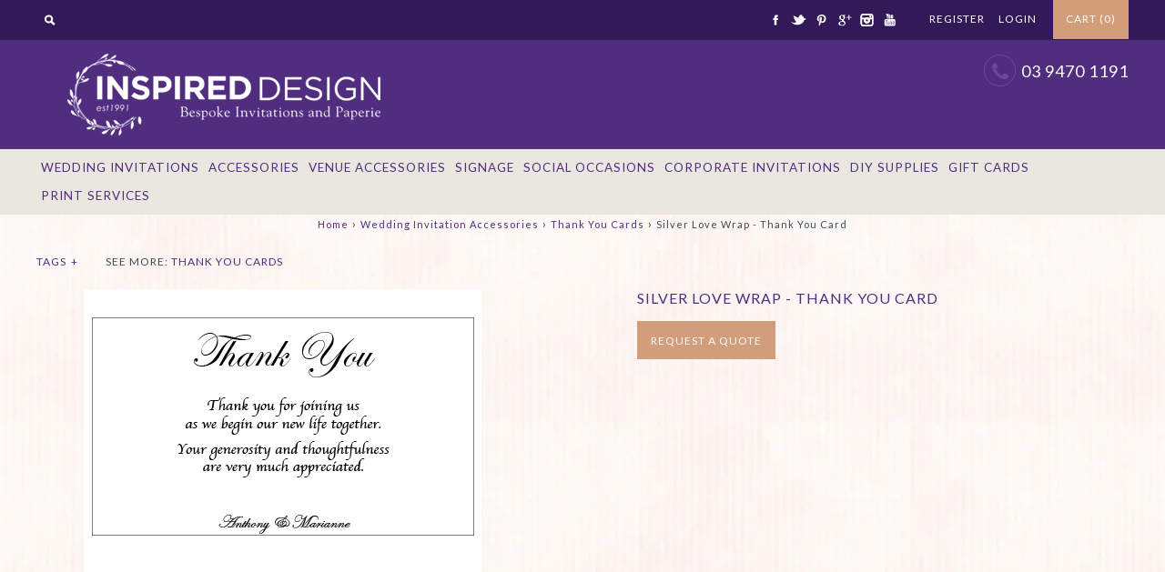

--- FILE ---
content_type: text/html; charset=utf-8
request_url: https://www.inspired-design.com.au/products/silver-love-wrap-thank-you-card
body_size: 15885
content:

<!--[if lte IE 7 ]>   <html class="no-js ie7"> <![endif]-->
<!--[if IE 8 ]>   <html class="no-js ie8"> <![endif]-->
<!--[if (gt IE 8)|!(IE)]><!--> <html class="no-js"> <!--<![endif]-->
<head>
  <!-- Captcha -->
  <script src='https://www.google.com/recaptcha/api.js'></script>
  <!-- Symmetry 1.5.6 -->
  <meta charset="UTF-8">
  <meta http-equiv="X-UA-Compatible" content="IE=edge,chrome=1">
  <meta name="viewport" content="width=device-width,initial-scale=1.0" />
  <meta name="google-site-verification" content="Tq-lkdpblFTsHUdHA9VRpOCWBE3PJbmOrOVWQOGpWOI" />
  <title>
    Silver Love Wrap - Thank You Card
  </title>
  
  <meta name="description" content="Thank You cards come in 11B (140 x 85mm) Printed on selected card stocks to match wedding invite and other accessories" />
  
  <link rel="canonical" href="https://www.inspired-design.com.au/products/silver-love-wrap-thank-you-card" />
  
  
  
  <link rel="shortcut icon" type="image/x-icon" href="//www.inspired-design.com.au/cdn/shop/t/8/assets/favicon.ico?v=72937267072896537061455191368">
  
  
<meta property="og:site_name" content="Inspired Design" />

    <meta property="og:image" content="http://www.inspired-design.com.au/cdn/shop/products/thank_u_5f78e2eb-935b-492a-8621-3232c0438cfe_medium.png?v=1571439286" />
    <meta property="og:description" content="Thank You cards come in 11B (140 x 85mm) Printed on selected card stocks to match wedding invite and other..." />
    <meta property="og:title" content="Silver Love Wrap - Thank You Card - Inspired Design" />
    <meta property="og:type" content="product" />
    <meta property="og:url" content="https://www.inspired-design.com.au/products/silver-love-wrap-thank-you-card" />
    <meta property="og:price:amount" content="0.00" />
    <meta property="og:price:currency" content="AUD" />
    <meta property="og:availability" content="instock" />

  
  
  
    
    
    
    
    
    <link href="//fonts.googleapis.com/css?family=Lato:400,700" rel="stylesheet" type="text/css">
    
  
    
    
    
    
    
    <link href="//fonts.googleapis.com/css?family=Lato:400,700" rel="stylesheet" type="text/css">
    
  
    
    
    
    
    
    <link href="//fonts.googleapis.com/css?family=Lato" rel="stylesheet" type="text/css">
    
  
    
    
    
    
    
    <link href="//fonts.googleapis.com/css?family=Lato" rel="stylesheet" type="text/css">
    
  
    
    
    
    
    
    <link href="//fonts.googleapis.com/css?family=Lato:400,700" rel="stylesheet" type="text/css">
    
  
  
  <link href="//www.inspired-design.com.au/cdn/shop/t/8/assets/jquery.fancybox-1.3.4.css?v=98371336391678650921455191369" rel="stylesheet" type="text/css" media="all" />
  <link href="//www.inspired-design.com.au/cdn/shop/t/8/assets/styles.css?v=36196712858222063121658326611" rel="stylesheet" type="text/css" media="all" />
  
  
  
  <script src="//www.inspired-design.com.au/cdn/shopifycloud/storefront/assets/themes_support/option_selection-b017cd28.js" type="text/javascript"></script>
  <script src="//ajax.googleapis.com/ajax/libs/jquery/1.8/jquery.min.js" type="text/javascript"></script>
  <script src="//www.inspired-design.com.au/cdn/shopifycloud/storefront/assets/themes_support/api.jquery-7ab1a3a4.js" type="text/javascript"></script>
  <script src="//www.inspired-design.com.au/cdn/shop/t/8/assets/jquery.imagesloaded.js?v=152185615114068459041455191370" type="text/javascript"></script>
  <script src="//www.inspired-design.com.au/cdn/shop/t/8/assets/jquery.flexslider-min.js?v=165622482311711615421455191370" type="text/javascript"></script>
  <script src="//www.inspired-design.com.au/cdn/shop/t/8/assets/jquery.fancybox-1.3.4.pack.js?v=3153975114011743801455191370" type="text/javascript"></script>
  
  
    <link href="//www.inspired-design.com.au/cdn/shop/t/8/assets/menu-style.css?v=11782236004626235941517480486" rel="stylesheet" type="text/css" media="all" />
    <script src="//www.inspired-design.com.au/cdn/shop/t/8/assets/menu-script.js?v=160700620062133784451455191371" type="text/javascript"></script>
    <script src="//www.inspired-design.com.au/cdn/shop/t/8/assets/jquery.customSelect.min.js?v=106736421255681097901455191369" type="text/javascript"></script>
    <link href="//www.inspired-design.com.au/cdn/shop/t/8/assets/custom-select.css?v=168318021917977590791658326611" rel="stylesheet" type="text/css" media="all" />
  
<script>
Shopify.money_format = '${{amount}}';
</script>
    <script src="//www.inspired-design.com.au/cdn/shop/t/8/assets/main.js?v=29851398627448036571658326611" type="text/javascript"></script>


<style type="text/css">
  
  
  
</style>

    <script>window.performance && window.performance.mark && window.performance.mark('shopify.content_for_header.start');</script><meta id="shopify-digital-wallet" name="shopify-digital-wallet" content="/4863237/digital_wallets/dialog">
<meta name="shopify-checkout-api-token" content="9a635d47851b047c7982171631ccc56e">
<meta id="in-context-paypal-metadata" data-shop-id="4863237" data-venmo-supported="false" data-environment="production" data-locale="en_US" data-paypal-v4="true" data-currency="AUD">
<link rel="alternate" type="application/json+oembed" href="https://www.inspired-design.com.au/products/silver-love-wrap-thank-you-card.oembed">
<script async="async" src="/checkouts/internal/preloads.js?locale=en-AU"></script>
<script id="shopify-features" type="application/json">{"accessToken":"9a635d47851b047c7982171631ccc56e","betas":["rich-media-storefront-analytics"],"domain":"www.inspired-design.com.au","predictiveSearch":true,"shopId":4863237,"locale":"en"}</script>
<script>var Shopify = Shopify || {};
Shopify.shop = "inpsired-design.myshopify.com";
Shopify.locale = "en";
Shopify.currency = {"active":"AUD","rate":"1.0"};
Shopify.country = "AU";
Shopify.theme = {"name":"Symmetry 2\/11\/2016","id":89720195,"schema_name":null,"schema_version":null,"theme_store_id":null,"role":"main"};
Shopify.theme.handle = "null";
Shopify.theme.style = {"id":null,"handle":null};
Shopify.cdnHost = "www.inspired-design.com.au/cdn";
Shopify.routes = Shopify.routes || {};
Shopify.routes.root = "/";</script>
<script type="module">!function(o){(o.Shopify=o.Shopify||{}).modules=!0}(window);</script>
<script>!function(o){function n(){var o=[];function n(){o.push(Array.prototype.slice.apply(arguments))}return n.q=o,n}var t=o.Shopify=o.Shopify||{};t.loadFeatures=n(),t.autoloadFeatures=n()}(window);</script>
<script id="shop-js-analytics" type="application/json">{"pageType":"product"}</script>
<script defer="defer" async type="module" src="//www.inspired-design.com.au/cdn/shopifycloud/shop-js/modules/v2/client.init-shop-cart-sync_BT-GjEfc.en.esm.js"></script>
<script defer="defer" async type="module" src="//www.inspired-design.com.au/cdn/shopifycloud/shop-js/modules/v2/chunk.common_D58fp_Oc.esm.js"></script>
<script defer="defer" async type="module" src="//www.inspired-design.com.au/cdn/shopifycloud/shop-js/modules/v2/chunk.modal_xMitdFEc.esm.js"></script>
<script type="module">
  await import("//www.inspired-design.com.au/cdn/shopifycloud/shop-js/modules/v2/client.init-shop-cart-sync_BT-GjEfc.en.esm.js");
await import("//www.inspired-design.com.au/cdn/shopifycloud/shop-js/modules/v2/chunk.common_D58fp_Oc.esm.js");
await import("//www.inspired-design.com.au/cdn/shopifycloud/shop-js/modules/v2/chunk.modal_xMitdFEc.esm.js");

  window.Shopify.SignInWithShop?.initShopCartSync?.({"fedCMEnabled":true,"windoidEnabled":true});

</script>
<script id="__st">var __st={"a":4863237,"offset":39600,"reqid":"729b3718-8013-429f-81dd-87f97cad2491-1769525812","pageurl":"www.inspired-design.com.au\/products\/silver-love-wrap-thank-you-card","u":"a5d651f87519","p":"product","rtyp":"product","rid":372925219};</script>
<script>window.ShopifyPaypalV4VisibilityTracking = true;</script>
<script id="captcha-bootstrap">!function(){'use strict';const t='contact',e='account',n='new_comment',o=[[t,t],['blogs',n],['comments',n],[t,'customer']],c=[[e,'customer_login'],[e,'guest_login'],[e,'recover_customer_password'],[e,'create_customer']],r=t=>t.map((([t,e])=>`form[action*='/${t}']:not([data-nocaptcha='true']) input[name='form_type'][value='${e}']`)).join(','),a=t=>()=>t?[...document.querySelectorAll(t)].map((t=>t.form)):[];function s(){const t=[...o],e=r(t);return a(e)}const i='password',u='form_key',d=['recaptcha-v3-token','g-recaptcha-response','h-captcha-response',i],f=()=>{try{return window.sessionStorage}catch{return}},m='__shopify_v',_=t=>t.elements[u];function p(t,e,n=!1){try{const o=window.sessionStorage,c=JSON.parse(o.getItem(e)),{data:r}=function(t){const{data:e,action:n}=t;return t[m]||n?{data:e,action:n}:{data:t,action:n}}(c);for(const[e,n]of Object.entries(r))t.elements[e]&&(t.elements[e].value=n);n&&o.removeItem(e)}catch(o){console.error('form repopulation failed',{error:o})}}const l='form_type',E='cptcha';function T(t){t.dataset[E]=!0}const w=window,h=w.document,L='Shopify',v='ce_forms',y='captcha';let A=!1;((t,e)=>{const n=(g='f06e6c50-85a8-45c8-87d0-21a2b65856fe',I='https://cdn.shopify.com/shopifycloud/storefront-forms-hcaptcha/ce_storefront_forms_captcha_hcaptcha.v1.5.2.iife.js',D={infoText:'Protected by hCaptcha',privacyText:'Privacy',termsText:'Terms'},(t,e,n)=>{const o=w[L][v],c=o.bindForm;if(c)return c(t,g,e,D).then(n);var r;o.q.push([[t,g,e,D],n]),r=I,A||(h.body.append(Object.assign(h.createElement('script'),{id:'captcha-provider',async:!0,src:r})),A=!0)});var g,I,D;w[L]=w[L]||{},w[L][v]=w[L][v]||{},w[L][v].q=[],w[L][y]=w[L][y]||{},w[L][y].protect=function(t,e){n(t,void 0,e),T(t)},Object.freeze(w[L][y]),function(t,e,n,w,h,L){const[v,y,A,g]=function(t,e,n){const i=e?o:[],u=t?c:[],d=[...i,...u],f=r(d),m=r(i),_=r(d.filter((([t,e])=>n.includes(e))));return[a(f),a(m),a(_),s()]}(w,h,L),I=t=>{const e=t.target;return e instanceof HTMLFormElement?e:e&&e.form},D=t=>v().includes(t);t.addEventListener('submit',(t=>{const e=I(t);if(!e)return;const n=D(e)&&!e.dataset.hcaptchaBound&&!e.dataset.recaptchaBound,o=_(e),c=g().includes(e)&&(!o||!o.value);(n||c)&&t.preventDefault(),c&&!n&&(function(t){try{if(!f())return;!function(t){const e=f();if(!e)return;const n=_(t);if(!n)return;const o=n.value;o&&e.removeItem(o)}(t);const e=Array.from(Array(32),(()=>Math.random().toString(36)[2])).join('');!function(t,e){_(t)||t.append(Object.assign(document.createElement('input'),{type:'hidden',name:u})),t.elements[u].value=e}(t,e),function(t,e){const n=f();if(!n)return;const o=[...t.querySelectorAll(`input[type='${i}']`)].map((({name:t})=>t)),c=[...d,...o],r={};for(const[a,s]of new FormData(t).entries())c.includes(a)||(r[a]=s);n.setItem(e,JSON.stringify({[m]:1,action:t.action,data:r}))}(t,e)}catch(e){console.error('failed to persist form',e)}}(e),e.submit())}));const S=(t,e)=>{t&&!t.dataset[E]&&(n(t,e.some((e=>e===t))),T(t))};for(const o of['focusin','change'])t.addEventListener(o,(t=>{const e=I(t);D(e)&&S(e,y())}));const B=e.get('form_key'),M=e.get(l),P=B&&M;t.addEventListener('DOMContentLoaded',(()=>{const t=y();if(P)for(const e of t)e.elements[l].value===M&&p(e,B);[...new Set([...A(),...v().filter((t=>'true'===t.dataset.shopifyCaptcha))])].forEach((e=>S(e,t)))}))}(h,new URLSearchParams(w.location.search),n,t,e,['guest_login'])})(!0,!0)}();</script>
<script integrity="sha256-4kQ18oKyAcykRKYeNunJcIwy7WH5gtpwJnB7kiuLZ1E=" data-source-attribution="shopify.loadfeatures" defer="defer" src="//www.inspired-design.com.au/cdn/shopifycloud/storefront/assets/storefront/load_feature-a0a9edcb.js" crossorigin="anonymous"></script>
<script data-source-attribution="shopify.dynamic_checkout.dynamic.init">var Shopify=Shopify||{};Shopify.PaymentButton=Shopify.PaymentButton||{isStorefrontPortableWallets:!0,init:function(){window.Shopify.PaymentButton.init=function(){};var t=document.createElement("script");t.src="https://www.inspired-design.com.au/cdn/shopifycloud/portable-wallets/latest/portable-wallets.en.js",t.type="module",document.head.appendChild(t)}};
</script>
<script data-source-attribution="shopify.dynamic_checkout.buyer_consent">
  function portableWalletsHideBuyerConsent(e){var t=document.getElementById("shopify-buyer-consent"),n=document.getElementById("shopify-subscription-policy-button");t&&n&&(t.classList.add("hidden"),t.setAttribute("aria-hidden","true"),n.removeEventListener("click",e))}function portableWalletsShowBuyerConsent(e){var t=document.getElementById("shopify-buyer-consent"),n=document.getElementById("shopify-subscription-policy-button");t&&n&&(t.classList.remove("hidden"),t.removeAttribute("aria-hidden"),n.addEventListener("click",e))}window.Shopify?.PaymentButton&&(window.Shopify.PaymentButton.hideBuyerConsent=portableWalletsHideBuyerConsent,window.Shopify.PaymentButton.showBuyerConsent=portableWalletsShowBuyerConsent);
</script>
<script data-source-attribution="shopify.dynamic_checkout.cart.bootstrap">document.addEventListener("DOMContentLoaded",(function(){function t(){return document.querySelector("shopify-accelerated-checkout-cart, shopify-accelerated-checkout")}if(t())Shopify.PaymentButton.init();else{new MutationObserver((function(e,n){t()&&(Shopify.PaymentButton.init(),n.disconnect())})).observe(document.body,{childList:!0,subtree:!0})}}));
</script>
<link id="shopify-accelerated-checkout-styles" rel="stylesheet" media="screen" href="https://www.inspired-design.com.au/cdn/shopifycloud/portable-wallets/latest/accelerated-checkout-backwards-compat.css" crossorigin="anonymous">
<style id="shopify-accelerated-checkout-cart">
        #shopify-buyer-consent {
  margin-top: 1em;
  display: inline-block;
  width: 100%;
}

#shopify-buyer-consent.hidden {
  display: none;
}

#shopify-subscription-policy-button {
  background: none;
  border: none;
  padding: 0;
  text-decoration: underline;
  font-size: inherit;
  cursor: pointer;
}

#shopify-subscription-policy-button::before {
  box-shadow: none;
}

      </style>

<script>window.performance && window.performance.mark && window.performance.mark('shopify.content_for_header.end');</script>
  
<meta name="google-site-verification" content="C8rcML_WgeMZiyc2L7eAc2b0BRKmZXOmGa5jNlaF8-k" />  
<link href="https://monorail-edge.shopifysvc.com" rel="dns-prefetch">
<script>(function(){if ("sendBeacon" in navigator && "performance" in window) {try {var session_token_from_headers = performance.getEntriesByType('navigation')[0].serverTiming.find(x => x.name == '_s').description;} catch {var session_token_from_headers = undefined;}var session_cookie_matches = document.cookie.match(/_shopify_s=([^;]*)/);var session_token_from_cookie = session_cookie_matches && session_cookie_matches.length === 2 ? session_cookie_matches[1] : "";var session_token = session_token_from_headers || session_token_from_cookie || "";function handle_abandonment_event(e) {var entries = performance.getEntries().filter(function(entry) {return /monorail-edge.shopifysvc.com/.test(entry.name);});if (!window.abandonment_tracked && entries.length === 0) {window.abandonment_tracked = true;var currentMs = Date.now();var navigation_start = performance.timing.navigationStart;var payload = {shop_id: 4863237,url: window.location.href,navigation_start,duration: currentMs - navigation_start,session_token,page_type: "product"};window.navigator.sendBeacon("https://monorail-edge.shopifysvc.com/v1/produce", JSON.stringify({schema_id: "online_store_buyer_site_abandonment/1.1",payload: payload,metadata: {event_created_at_ms: currentMs,event_sent_at_ms: currentMs}}));}}window.addEventListener('pagehide', handle_abandonment_event);}}());</script>
<script id="web-pixels-manager-setup">(function e(e,d,r,n,o){if(void 0===o&&(o={}),!Boolean(null===(a=null===(i=window.Shopify)||void 0===i?void 0:i.analytics)||void 0===a?void 0:a.replayQueue)){var i,a;window.Shopify=window.Shopify||{};var t=window.Shopify;t.analytics=t.analytics||{};var s=t.analytics;s.replayQueue=[],s.publish=function(e,d,r){return s.replayQueue.push([e,d,r]),!0};try{self.performance.mark("wpm:start")}catch(e){}var l=function(){var e={modern:/Edge?\/(1{2}[4-9]|1[2-9]\d|[2-9]\d{2}|\d{4,})\.\d+(\.\d+|)|Firefox\/(1{2}[4-9]|1[2-9]\d|[2-9]\d{2}|\d{4,})\.\d+(\.\d+|)|Chrom(ium|e)\/(9{2}|\d{3,})\.\d+(\.\d+|)|(Maci|X1{2}).+ Version\/(15\.\d+|(1[6-9]|[2-9]\d|\d{3,})\.\d+)([,.]\d+|)( \(\w+\)|)( Mobile\/\w+|) Safari\/|Chrome.+OPR\/(9{2}|\d{3,})\.\d+\.\d+|(CPU[ +]OS|iPhone[ +]OS|CPU[ +]iPhone|CPU IPhone OS|CPU iPad OS)[ +]+(15[._]\d+|(1[6-9]|[2-9]\d|\d{3,})[._]\d+)([._]\d+|)|Android:?[ /-](13[3-9]|1[4-9]\d|[2-9]\d{2}|\d{4,})(\.\d+|)(\.\d+|)|Android.+Firefox\/(13[5-9]|1[4-9]\d|[2-9]\d{2}|\d{4,})\.\d+(\.\d+|)|Android.+Chrom(ium|e)\/(13[3-9]|1[4-9]\d|[2-9]\d{2}|\d{4,})\.\d+(\.\d+|)|SamsungBrowser\/([2-9]\d|\d{3,})\.\d+/,legacy:/Edge?\/(1[6-9]|[2-9]\d|\d{3,})\.\d+(\.\d+|)|Firefox\/(5[4-9]|[6-9]\d|\d{3,})\.\d+(\.\d+|)|Chrom(ium|e)\/(5[1-9]|[6-9]\d|\d{3,})\.\d+(\.\d+|)([\d.]+$|.*Safari\/(?![\d.]+ Edge\/[\d.]+$))|(Maci|X1{2}).+ Version\/(10\.\d+|(1[1-9]|[2-9]\d|\d{3,})\.\d+)([,.]\d+|)( \(\w+\)|)( Mobile\/\w+|) Safari\/|Chrome.+OPR\/(3[89]|[4-9]\d|\d{3,})\.\d+\.\d+|(CPU[ +]OS|iPhone[ +]OS|CPU[ +]iPhone|CPU IPhone OS|CPU iPad OS)[ +]+(10[._]\d+|(1[1-9]|[2-9]\d|\d{3,})[._]\d+)([._]\d+|)|Android:?[ /-](13[3-9]|1[4-9]\d|[2-9]\d{2}|\d{4,})(\.\d+|)(\.\d+|)|Mobile Safari.+OPR\/([89]\d|\d{3,})\.\d+\.\d+|Android.+Firefox\/(13[5-9]|1[4-9]\d|[2-9]\d{2}|\d{4,})\.\d+(\.\d+|)|Android.+Chrom(ium|e)\/(13[3-9]|1[4-9]\d|[2-9]\d{2}|\d{4,})\.\d+(\.\d+|)|Android.+(UC? ?Browser|UCWEB|U3)[ /]?(15\.([5-9]|\d{2,})|(1[6-9]|[2-9]\d|\d{3,})\.\d+)\.\d+|SamsungBrowser\/(5\.\d+|([6-9]|\d{2,})\.\d+)|Android.+MQ{2}Browser\/(14(\.(9|\d{2,})|)|(1[5-9]|[2-9]\d|\d{3,})(\.\d+|))(\.\d+|)|K[Aa][Ii]OS\/(3\.\d+|([4-9]|\d{2,})\.\d+)(\.\d+|)/},d=e.modern,r=e.legacy,n=navigator.userAgent;return n.match(d)?"modern":n.match(r)?"legacy":"unknown"}(),u="modern"===l?"modern":"legacy",c=(null!=n?n:{modern:"",legacy:""})[u],f=function(e){return[e.baseUrl,"/wpm","/b",e.hashVersion,"modern"===e.buildTarget?"m":"l",".js"].join("")}({baseUrl:d,hashVersion:r,buildTarget:u}),m=function(e){var d=e.version,r=e.bundleTarget,n=e.surface,o=e.pageUrl,i=e.monorailEndpoint;return{emit:function(e){var a=e.status,t=e.errorMsg,s=(new Date).getTime(),l=JSON.stringify({metadata:{event_sent_at_ms:s},events:[{schema_id:"web_pixels_manager_load/3.1",payload:{version:d,bundle_target:r,page_url:o,status:a,surface:n,error_msg:t},metadata:{event_created_at_ms:s}}]});if(!i)return console&&console.warn&&console.warn("[Web Pixels Manager] No Monorail endpoint provided, skipping logging."),!1;try{return self.navigator.sendBeacon.bind(self.navigator)(i,l)}catch(e){}var u=new XMLHttpRequest;try{return u.open("POST",i,!0),u.setRequestHeader("Content-Type","text/plain"),u.send(l),!0}catch(e){return console&&console.warn&&console.warn("[Web Pixels Manager] Got an unhandled error while logging to Monorail."),!1}}}}({version:r,bundleTarget:l,surface:e.surface,pageUrl:self.location.href,monorailEndpoint:e.monorailEndpoint});try{o.browserTarget=l,function(e){var d=e.src,r=e.async,n=void 0===r||r,o=e.onload,i=e.onerror,a=e.sri,t=e.scriptDataAttributes,s=void 0===t?{}:t,l=document.createElement("script"),u=document.querySelector("head"),c=document.querySelector("body");if(l.async=n,l.src=d,a&&(l.integrity=a,l.crossOrigin="anonymous"),s)for(var f in s)if(Object.prototype.hasOwnProperty.call(s,f))try{l.dataset[f]=s[f]}catch(e){}if(o&&l.addEventListener("load",o),i&&l.addEventListener("error",i),u)u.appendChild(l);else{if(!c)throw new Error("Did not find a head or body element to append the script");c.appendChild(l)}}({src:f,async:!0,onload:function(){if(!function(){var e,d;return Boolean(null===(d=null===(e=window.Shopify)||void 0===e?void 0:e.analytics)||void 0===d?void 0:d.initialized)}()){var d=window.webPixelsManager.init(e)||void 0;if(d){var r=window.Shopify.analytics;r.replayQueue.forEach((function(e){var r=e[0],n=e[1],o=e[2];d.publishCustomEvent(r,n,o)})),r.replayQueue=[],r.publish=d.publishCustomEvent,r.visitor=d.visitor,r.initialized=!0}}},onerror:function(){return m.emit({status:"failed",errorMsg:"".concat(f," has failed to load")})},sri:function(e){var d=/^sha384-[A-Za-z0-9+/=]+$/;return"string"==typeof e&&d.test(e)}(c)?c:"",scriptDataAttributes:o}),m.emit({status:"loading"})}catch(e){m.emit({status:"failed",errorMsg:(null==e?void 0:e.message)||"Unknown error"})}}})({shopId: 4863237,storefrontBaseUrl: "https://www.inspired-design.com.au",extensionsBaseUrl: "https://extensions.shopifycdn.com/cdn/shopifycloud/web-pixels-manager",monorailEndpoint: "https://monorail-edge.shopifysvc.com/unstable/produce_batch",surface: "storefront-renderer",enabledBetaFlags: ["2dca8a86"],webPixelsConfigList: [{"id":"64815361","eventPayloadVersion":"v1","runtimeContext":"LAX","scriptVersion":"1","type":"CUSTOM","privacyPurposes":["ANALYTICS"],"name":"Google Analytics tag (migrated)"},{"id":"shopify-app-pixel","configuration":"{}","eventPayloadVersion":"v1","runtimeContext":"STRICT","scriptVersion":"0450","apiClientId":"shopify-pixel","type":"APP","privacyPurposes":["ANALYTICS","MARKETING"]},{"id":"shopify-custom-pixel","eventPayloadVersion":"v1","runtimeContext":"LAX","scriptVersion":"0450","apiClientId":"shopify-pixel","type":"CUSTOM","privacyPurposes":["ANALYTICS","MARKETING"]}],isMerchantRequest: false,initData: {"shop":{"name":"Inspired Design","paymentSettings":{"currencyCode":"AUD"},"myshopifyDomain":"inpsired-design.myshopify.com","countryCode":"AU","storefrontUrl":"https:\/\/www.inspired-design.com.au"},"customer":null,"cart":null,"checkout":null,"productVariants":[{"price":{"amount":0.0,"currencyCode":"AUD"},"product":{"title":"Silver Love Wrap - Thank You Card","vendor":"Inspired Design","id":"372925219","untranslatedTitle":"Silver Love Wrap - Thank You Card","url":"\/products\/silver-love-wrap-thank-you-card","type":"Accessories"},"id":"875059999","image":{"src":"\/\/www.inspired-design.com.au\/cdn\/shop\/products\/thank_u_5f78e2eb-935b-492a-8621-3232c0438cfe.png?v=1571439286"},"sku":"","title":"Crafty","untranslatedTitle":"Crafty"}],"purchasingCompany":null},},"https://www.inspired-design.com.au/cdn","fcfee988w5aeb613cpc8e4bc33m6693e112",{"modern":"","legacy":""},{"shopId":"4863237","storefrontBaseUrl":"https:\/\/www.inspired-design.com.au","extensionBaseUrl":"https:\/\/extensions.shopifycdn.com\/cdn\/shopifycloud\/web-pixels-manager","surface":"storefront-renderer","enabledBetaFlags":"[\"2dca8a86\"]","isMerchantRequest":"false","hashVersion":"fcfee988w5aeb613cpc8e4bc33m6693e112","publish":"custom","events":"[[\"page_viewed\",{}],[\"product_viewed\",{\"productVariant\":{\"price\":{\"amount\":0.0,\"currencyCode\":\"AUD\"},\"product\":{\"title\":\"Silver Love Wrap - Thank You Card\",\"vendor\":\"Inspired Design\",\"id\":\"372925219\",\"untranslatedTitle\":\"Silver Love Wrap - Thank You Card\",\"url\":\"\/products\/silver-love-wrap-thank-you-card\",\"type\":\"Accessories\"},\"id\":\"875059999\",\"image\":{\"src\":\"\/\/www.inspired-design.com.au\/cdn\/shop\/products\/thank_u_5f78e2eb-935b-492a-8621-3232c0438cfe.png?v=1571439286\"},\"sku\":\"\",\"title\":\"Crafty\",\"untranslatedTitle\":\"Crafty\"}}]]"});</script><script>
  window.ShopifyAnalytics = window.ShopifyAnalytics || {};
  window.ShopifyAnalytics.meta = window.ShopifyAnalytics.meta || {};
  window.ShopifyAnalytics.meta.currency = 'AUD';
  var meta = {"product":{"id":372925219,"gid":"gid:\/\/shopify\/Product\/372925219","vendor":"Inspired Design","type":"Accessories","handle":"silver-love-wrap-thank-you-card","variants":[{"id":875059999,"price":0,"name":"Silver Love Wrap - Thank You Card - Crafty","public_title":"Crafty","sku":""}],"remote":false},"page":{"pageType":"product","resourceType":"product","resourceId":372925219,"requestId":"729b3718-8013-429f-81dd-87f97cad2491-1769525812"}};
  for (var attr in meta) {
    window.ShopifyAnalytics.meta[attr] = meta[attr];
  }
</script>
<script class="analytics">
  (function () {
    var customDocumentWrite = function(content) {
      var jquery = null;

      if (window.jQuery) {
        jquery = window.jQuery;
      } else if (window.Checkout && window.Checkout.$) {
        jquery = window.Checkout.$;
      }

      if (jquery) {
        jquery('body').append(content);
      }
    };

    var hasLoggedConversion = function(token) {
      if (token) {
        return document.cookie.indexOf('loggedConversion=' + token) !== -1;
      }
      return false;
    }

    var setCookieIfConversion = function(token) {
      if (token) {
        var twoMonthsFromNow = new Date(Date.now());
        twoMonthsFromNow.setMonth(twoMonthsFromNow.getMonth() + 2);

        document.cookie = 'loggedConversion=' + token + '; expires=' + twoMonthsFromNow;
      }
    }

    var trekkie = window.ShopifyAnalytics.lib = window.trekkie = window.trekkie || [];
    if (trekkie.integrations) {
      return;
    }
    trekkie.methods = [
      'identify',
      'page',
      'ready',
      'track',
      'trackForm',
      'trackLink'
    ];
    trekkie.factory = function(method) {
      return function() {
        var args = Array.prototype.slice.call(arguments);
        args.unshift(method);
        trekkie.push(args);
        return trekkie;
      };
    };
    for (var i = 0; i < trekkie.methods.length; i++) {
      var key = trekkie.methods[i];
      trekkie[key] = trekkie.factory(key);
    }
    trekkie.load = function(config) {
      trekkie.config = config || {};
      trekkie.config.initialDocumentCookie = document.cookie;
      var first = document.getElementsByTagName('script')[0];
      var script = document.createElement('script');
      script.type = 'text/javascript';
      script.onerror = function(e) {
        var scriptFallback = document.createElement('script');
        scriptFallback.type = 'text/javascript';
        scriptFallback.onerror = function(error) {
                var Monorail = {
      produce: function produce(monorailDomain, schemaId, payload) {
        var currentMs = new Date().getTime();
        var event = {
          schema_id: schemaId,
          payload: payload,
          metadata: {
            event_created_at_ms: currentMs,
            event_sent_at_ms: currentMs
          }
        };
        return Monorail.sendRequest("https://" + monorailDomain + "/v1/produce", JSON.stringify(event));
      },
      sendRequest: function sendRequest(endpointUrl, payload) {
        // Try the sendBeacon API
        if (window && window.navigator && typeof window.navigator.sendBeacon === 'function' && typeof window.Blob === 'function' && !Monorail.isIos12()) {
          var blobData = new window.Blob([payload], {
            type: 'text/plain'
          });

          if (window.navigator.sendBeacon(endpointUrl, blobData)) {
            return true;
          } // sendBeacon was not successful

        } // XHR beacon

        var xhr = new XMLHttpRequest();

        try {
          xhr.open('POST', endpointUrl);
          xhr.setRequestHeader('Content-Type', 'text/plain');
          xhr.send(payload);
        } catch (e) {
          console.log(e);
        }

        return false;
      },
      isIos12: function isIos12() {
        return window.navigator.userAgent.lastIndexOf('iPhone; CPU iPhone OS 12_') !== -1 || window.navigator.userAgent.lastIndexOf('iPad; CPU OS 12_') !== -1;
      }
    };
    Monorail.produce('monorail-edge.shopifysvc.com',
      'trekkie_storefront_load_errors/1.1',
      {shop_id: 4863237,
      theme_id: 89720195,
      app_name: "storefront",
      context_url: window.location.href,
      source_url: "//www.inspired-design.com.au/cdn/s/trekkie.storefront.a804e9514e4efded663580eddd6991fcc12b5451.min.js"});

        };
        scriptFallback.async = true;
        scriptFallback.src = '//www.inspired-design.com.au/cdn/s/trekkie.storefront.a804e9514e4efded663580eddd6991fcc12b5451.min.js';
        first.parentNode.insertBefore(scriptFallback, first);
      };
      script.async = true;
      script.src = '//www.inspired-design.com.au/cdn/s/trekkie.storefront.a804e9514e4efded663580eddd6991fcc12b5451.min.js';
      first.parentNode.insertBefore(script, first);
    };
    trekkie.load(
      {"Trekkie":{"appName":"storefront","development":false,"defaultAttributes":{"shopId":4863237,"isMerchantRequest":null,"themeId":89720195,"themeCityHash":"14344517965687050634","contentLanguage":"en","currency":"AUD","eventMetadataId":"fd6f8d12-1ddd-4e11-843a-bc5c793002a4"},"isServerSideCookieWritingEnabled":true,"monorailRegion":"shop_domain","enabledBetaFlags":["65f19447"]},"Session Attribution":{},"S2S":{"facebookCapiEnabled":true,"source":"trekkie-storefront-renderer","apiClientId":580111}}
    );

    var loaded = false;
    trekkie.ready(function() {
      if (loaded) return;
      loaded = true;

      window.ShopifyAnalytics.lib = window.trekkie;

      var originalDocumentWrite = document.write;
      document.write = customDocumentWrite;
      try { window.ShopifyAnalytics.merchantGoogleAnalytics.call(this); } catch(error) {};
      document.write = originalDocumentWrite;

      window.ShopifyAnalytics.lib.page(null,{"pageType":"product","resourceType":"product","resourceId":372925219,"requestId":"729b3718-8013-429f-81dd-87f97cad2491-1769525812","shopifyEmitted":true});

      var match = window.location.pathname.match(/checkouts\/(.+)\/(thank_you|post_purchase)/)
      var token = match? match[1]: undefined;
      if (!hasLoggedConversion(token)) {
        setCookieIfConversion(token);
        window.ShopifyAnalytics.lib.track("Viewed Product",{"currency":"AUD","variantId":875059999,"productId":372925219,"productGid":"gid:\/\/shopify\/Product\/372925219","name":"Silver Love Wrap - Thank You Card - Crafty","price":"0.00","sku":"","brand":"Inspired Design","variant":"Crafty","category":"Accessories","nonInteraction":true,"remote":false},undefined,undefined,{"shopifyEmitted":true});
      window.ShopifyAnalytics.lib.track("monorail:\/\/trekkie_storefront_viewed_product\/1.1",{"currency":"AUD","variantId":875059999,"productId":372925219,"productGid":"gid:\/\/shopify\/Product\/372925219","name":"Silver Love Wrap - Thank You Card - Crafty","price":"0.00","sku":"","brand":"Inspired Design","variant":"Crafty","category":"Accessories","nonInteraction":true,"remote":false,"referer":"https:\/\/www.inspired-design.com.au\/products\/silver-love-wrap-thank-you-card"});
      }
    });


        var eventsListenerScript = document.createElement('script');
        eventsListenerScript.async = true;
        eventsListenerScript.src = "//www.inspired-design.com.au/cdn/shopifycloud/storefront/assets/shop_events_listener-3da45d37.js";
        document.getElementsByTagName('head')[0].appendChild(eventsListenerScript);

})();</script>
  <script>
  if (!window.ga || (window.ga && typeof window.ga !== 'function')) {
    window.ga = function ga() {
      (window.ga.q = window.ga.q || []).push(arguments);
      if (window.Shopify && window.Shopify.analytics && typeof window.Shopify.analytics.publish === 'function') {
        window.Shopify.analytics.publish("ga_stub_called", {}, {sendTo: "google_osp_migration"});
      }
      console.error("Shopify's Google Analytics stub called with:", Array.from(arguments), "\nSee https://help.shopify.com/manual/promoting-marketing/pixels/pixel-migration#google for more information.");
    };
    if (window.Shopify && window.Shopify.analytics && typeof window.Shopify.analytics.publish === 'function') {
      window.Shopify.analytics.publish("ga_stub_initialized", {}, {sendTo: "google_osp_migration"});
    }
  }
</script>
<script
  defer
  src="https://www.inspired-design.com.au/cdn/shopifycloud/perf-kit/shopify-perf-kit-3.0.4.min.js"
  data-application="storefront-renderer"
  data-shop-id="4863237"
  data-render-region="gcp-us-east1"
  data-page-type="product"
  data-theme-instance-id="89720195"
  data-theme-name=""
  data-theme-version=""
  data-monorail-region="shop_domain"
  data-resource-timing-sampling-rate="10"
  data-shs="true"
  data-shs-beacon="true"
  data-shs-export-with-fetch="true"
  data-shs-logs-sample-rate="1"
  data-shs-beacon-endpoint="https://www.inspired-design.com.au/api/collect"
></script>
</head>

<body class="template-product">

  
  <div id="pageheader">
            <div class="logo-area logo-pos- cf">
             <div class="container">
            
            
            
            
            
            
            <div class="util-area">
                <div class="search-box elegant-input">
                  
                  
                  <form class="search-form" action="/search" method="get">
                    <i></i>
                   <!-- <input type="text" name="q" placeholder="Search"/>-->
                    <input type="text" name="q" value=""/>
                    <input type="submit" value="&rarr;" />
                  </form>
                </div>
                
                <div class="utils">
                    
                		<div class="social-links">
    
    
    <ul>
    
    
    
        
        <li class="facebook"><a href="https://www.facebook.com/Inspired-Design-Invitations-142861242454485" target="_blank" title="Facebook">Facebook</a></li>
        
    
    
    
        
        <li class="twitter"><a href="https://twitter.com/inspireddesign0" target="_blank" title="Twitter">Twitter</a></li>
        
    
    
    
    
    
    
        
        <li class="pinterest"><a href="http://www.pinterest.com/InspiredDInvite/" target="_blank" title="Pinterest">Pinterest</a></li>
        
    
    
    
        
        <li class="google"><a href="http://plus.google.com/+inspireddesign" target="_blank" title="Google+">Google+</a></li>
        
    
    
    
        
        <li class="instagram"><a href="http://instagram.com/inspireddesigninvitations" target="_blank" title="Instagram">Instagram</a></li>
        
    
    
    
    
    
    
        
        <li class="youtube"><a href="http://www.youtube.com/user/inspireddesignAU" target="_blank" title="YouTube">YouTube</a></li>
        
    
    
    
    
    
    
    
    </ul>
</div>

                    
                  
                    <div class="cart-summary">
                        
                            <ul>
                                <li class="account-links">
                                    
                                        
                                            <span class="register"><a href="/account/register" id="customer_register_link">Register</a></span> <span class="slash">&nbsp;&nbsp;&nbsp;</span>
                                        
                                        <span class="login"><a href="/account/login" id="customer_login_link">Login</a></span>
                                    
                                </li>
                            </ul>
                        
                        <a href="/cart" class="cart-count ">
                            Cart (0)
                        </a>
                      
                      
                    </div>
                </div><!-- /.utils -->
            </div><!-- /.util-area -->
            
            
            
    </div>    
    </div><!-- /.logo-area -->
    
    <div class="container">
     <div class="logo">
                <a href="/" title="Inspired Design">
                
                    <img class="logoimage" src="//www.inspired-design.com.au/cdn/shop/t/8/assets/logo.png?v=98198544005342244781455191371" alt="Inspired Design" />
                
                </a>
      </div><!-- /#logo -->
      
      
      <div class=" meassage-rgt">
        <div class="call">
          <span></span><a href="tel:03 9470 1191">03 9470 1191</a>
        </div>
        
        
        
        
        
        
      </div>
       
      
    </div><!-- /#logo -->
    
    
    
    </div><!-- /#pageheader -->
    
    

  <div class="container">
      <div id="g-main-menu">
<a class="toggleMenu" href="#">Menu</a>









<ul class="nav" data-menu-handle="main-menu">
  
  
  

  
    <li>
      
        <a href="/collections/wedding-invitations-by-inspired-design">
          
          
          
           Wedding Invitations
           
      </a>
      
        
        
        
        
        








<ul class="g-menu" data-menu-handle="wedding-invitations">
  
  
  

  
    <li>
      
        <a href="/collections/wedding-invitations-by-inspired-design/acrylic-invitations">
          
          
          Acrylic Invitations
          
      </a>
      
        
        
        
        
        





  
  
  
  


    </li>

  
    <li>
      
        <a href="/collections/wedding-invitations-by-inspired-design/classic-diy-invitations">
          
          
          Classic DIY Invitations
          
      </a>
      
        
        
        
        
        





  
  
  
  


    </li>

  
    <li>
      
        <a href="/collections/wedding-invitations-by-inspired-design/couture-invitations">
          
          
          Couture Invitations
          
      </a>
      
        
        
        
        
        





  
  
  
  


    </li>

  
    <li>
      
        <a href="/collections/wedding-invitations-by-inspired-design/designer-range">
          
          
          Designer Range
          
      </a>
      
        
        
        
        
        





  
  
  
  


    </li>

  
    <li>
      
        <a href="/collections/wedding-invitations-by-inspired-design/destination-invitations">
          
          
          Destination Invitations
          
      </a>
      
        
        
        
        
        





  
  
  
  


    </li>

  
    <li>
      
        <a href="/collections/wedding-invitations-by-inspired-design/embossed-invitations">
          
          
          Embossed Invitations
          
      </a>
      
        
        
        
        
        





  
  
  
  


    </li>

  
    <li>
      
        <a href="/collections/wedding-invitations-by-inspired-design/foiled-invitations">
          
          
          Foiled Invitations
          
      </a>
      
        
        
        
        
        





  
  
  
  


    </li>

  
    <li>
      
        <a href="/collections/wedding-invitations-by-inspired-design/hard-cover-invitations">
          
          
          Hard Cover Invitations
          
      </a>
      
        
        
        
        
        





  
  
  
  


    </li>

  
    <li>
      
        <a href="/collections/wedding-invitations-by-inspired-design/lace-invitations">
          
          
          Lace Invitations
          
      </a>
      
        
        
        
        
        





  
  
  
  


    </li>

  
    <li>
      
        <a href="/collections/wedding-invitations-by-inspired-design/laser-cut-invitations">
          
          
          Laser Cut Invitations
          
      </a>
      
        
        
        
        
        





  
  
  
  


    </li>

  
    <li>
      
        <a href="/collections/wedding-invitations-by-inspired-design/letterpress-invitations">
          
          
          Letterpress Invitations
          
      </a>
      
        
        
        
        
        





  
  
  
  


    </li>

  
    <li>
      
        <a href="/collections/wedding-invitations-by-inspired-design/photographic-invitations">
          
          
          Photographic Invitations
          
      </a>
      
        
        
        
        
        





  
  
  
  


    </li>

  
    <li>
      
        <a href="/collections/wedding-invitations-by-inspired-design/save-the-date">
          
          
          Save the Date
          
      </a>
      
        
        
        
        
        





  
  
  
  


    </li>

  
    <li>
      
        <a href="/collections/wedding-invitations-by-inspired-design/verko-invitations">
          
          
          Verko Invitations
          
      </a>
      
        
        
        
        
        





  
  
  
  


    </li>

  
    <li>
      
        <a href="/collections/wedding-invitations-by-inspired-design/wooden-invitations">
          
          
          Wooden Invitations
          
      </a>
      
        
        
        
        
        





  
  
  
  


    </li>

</ul>





    </li>

  
    <li>
      
        <a href="/collections/wedding-accessories">
          
          
          
           Accessories
           
      </a>
      
        
        
        
        
        








<ul class="g-menu" data-menu-handle="accessories">
  
  
  

  
    <li>
      
        <a href="/collections/wedding-accessories/accommodation-cards">
          
          
          Accommodation Cards
          
      </a>
      
        
        
        
        
        





  
  
  
  


    </li>

  
    <li>
      
        <a href="/collections/wedding-accessories/envelope-printing">
          
          
          Envelope Printing
          
      </a>
      
        
        
        
        
        





  
  
  
  


    </li>

  
    <li>
      
        <a href="/collections/wedding-accessories/hymn-booklets">
          
          
          Hymn Booklets
          
      </a>
      
        
        
        
        
        





  
  
  
  


    </li>

  
    <li>
      
        <a href="/collections/wedding-accessories/map-info-cards">
          
          
          Map & Info Cards
          
      </a>
      
        
        
        
        
        





  
  
  
  


    </li>

  
    <li>
      
        <a href="/collections/wedding-accessories/rsvp">
          
          
          RSVP
          
      </a>
      
        
        
        
        
        





  
  
  
  


    </li>

  
    <li>
      
        <a href="/collections/wedding-accessories/thank-you-cards">
          
          
          Thank You Cards
          
      </a>
      
        
        
        
        
        





  
  
  
  


    </li>

  
    <li>
      
        <a href="/collections/wedding-accessories/wishing-well">
          
          
          Wishing Well
          
      </a>
      
        
        
        
        
        





  
  
  
  


    </li>

</ul>





    </li>

  
    <li>
      
        <a href="/collections/venue-accessories">
          
          
          
           Venue Accessories
           
      </a>
      
        
        
        
        
        








<ul class="g-menu" data-menu-handle="venue-accessories">
  
  
  

  
    <li>
      
        <a href="/collections/menus">
          
          
          Menus
          
      </a>
      
        
        
        
        
        





  
  
  
  


    </li>

  
    <li>
      
        <a href="/collections/table-numbers">
          
          
          Table Numbers
          
      </a>
      
        
        
        
        
        





  
  
  
  


    </li>

  
    <li>
      
        <a href="/collections/placecards">
          
          
          Table Place Cards
          
      </a>
      
        
        
        
        
        





  
  
  
  


    </li>

  
    <li>
      
        <a href="/collections/bonbonniere-tags">
          
          
          Bonbonniere Tags
          
      </a>
      
        
        
        
        
        





  
  
  
  


    </li>

  
    <li>
      
        <a href="/collections/acrylic-coasters">
          
          
          Acrylic Coasters
          
      </a>
      
        
        
        
        
        





  
  
  
  


    </li>

  
    <li>
      
        <a href="/collections/labels">
          
          
          Labels
          
      </a>
      
        
        
        
        
        





  
  
  
  


    </li>

  
    <li>
      
        <a href="/collections/venue-accessories/chocolate-wrappers">
          
          
          Chocolate Wrappers
          
      </a>
      
        
        
        
        
        





  
  
  
  


    </li>

  
    <li>
      
        <a href="/collections/easel-hire">
          
          
          Easel Hire
          
      </a>
      
        
        
        
        
        





  
  
  
  


    </li>

  
    <li>
      
        <a href="/collections/wishing-well-hire">
          
          
          Wishing Well Hire
          
      </a>
      
        
        
        
        
        





  
  
  
  


    </li>

  
    <li>
      
        <a href="/collections/venue-accessories">
          
          
          Candy Buffet Jar Hire
          
      </a>
      
        
        
        
        
        





  
  
  
  


    </li>

</ul>





    </li>

  
    <li>
      
        <a href="/pages/signage">
          
          
          
           Signage
           
      </a>
      
        
        
        
        
        








<ul class="g-menu" data-menu-handle="signage">
  
  
  

  
    <li>
      
        <a href="/collections/acrylic-signs">
          
          
          Acrylic Signs
          
      </a>
      
        
        
        
        
        





  
  
  
  


    </li>

  
    <li>
      
        <a href="/collections/seating-chart">
          
          
          Seating Chart
          
      </a>
      
        
        
        
        
        





  
  
  
  


    </li>

  
    <li>
      
        <a href="/collections/welcome-board">
          
          
          Welcome Board
          
      </a>
      
        
        
        
        
        





  
  
  
  


    </li>

  
    <li>
      
        <a href="/collections/selfie-photo-frame">
          
          
          Selfie Photo Frame
          
      </a>
      
        
        
        
        
        





  
  
  
  


    </li>

  
    <li>
      
        <a href="/collections/decal-signs">
          
          
          Decal Signs
          
      </a>
      
        
        
        
        
        





  
  
  
  


    </li>

  
    <li>
      
        <a href="/collections/gift-boxes">
          
          
          Gift Boxes
          
      </a>
      
        
        
        
        
        





  
  
  
  


    </li>

  
    <li>
      
        <a href="/collections/media-wall">
          
          
          Media Wall
          
      </a>
      
        
        
        
        
        





  
  
  
  


    </li>

  
    <li>
      
        <a href="/collections/backdrop-signage">
          
          
          Backdrop Signage
          
      </a>
      
        
        
        
        
        





  
  
  
  


    </li>

  
    <li>
      
        <a href="/collections/other-on-the-day-items">
          
          
          Other Signage
          
      </a>
      
        
        
        
        
        





  
  
  
  


    </li>

</ul>





    </li>

  
    <li>
      
        <a href="/collections/social-invitations">
          
          
          
           Social Occasions
           
      </a>
      
        
        
        
        
        








<ul class="g-menu" data-menu-handle="social-occasions">
  
  
  

  
    <li>
      
        <a href="/collections/social-invitations/baby-arrival">
          
          
          Baby Arrival
          
      </a>
      
        
        
        
        
        





  
  
  
  


    </li>

  
    <li>
      
        <a href="/collections/social-invitations/baby-shower">
          
          
          Baby Shower
          
      </a>
      
        
        
        
        
        





  
  
  
  


    </li>

  
    <li>
      
        <a href="/collections/social-invitations/Birthday">
          
          
          Birthday
          
      </a>
      
        
        
        
        
        





  
  
  
  


    </li>

  
    <li>
      
        <a href="/collections/social-invitations/bridal-shower">
          
          
          Bridal Shower
          
      </a>
      
        
        
        
        
        





  
  
  
  


    </li>

  
    <li>
      
        <a href="/collections/social-invitations/buck's-night">
          
          
          Buck's Night
          
      </a>
      
        
        
        
        
        





  
  
  
  


    </li>

  
    <li>
      
        <a href="/collections/social-invitations/Christening">
          
          
          Christening
          
      </a>
      
        
        
        
        
        





  
  
  
  


    </li>

  
    <li>
      
        <a href="/collections/social-invitations/communion-confirmation">
          
          
          Communion/Confirmation
          
      </a>
      
        
        
        
        
        





  
  
  
  


    </li>

  
    <li>
      
        <a href="/collections/social-invitations/Engagement">
          
          
          Engagement
          
      </a>
      
        
        
        
        
        





  
  
  
  


    </li>

  
    <li>
      
        <a href="/collections/social-invitations/kitchen-tea">
          
          
          Kitchen Tea
          
      </a>
      
        
        
        
        
        





  
  
  
  


    </li>

  
    <li>
      
        <a href="/collections/social-invitations/hen's-party">
          
          
          Hen's Party
          
      </a>
      
        
        
        
        
        





  
  
  
  


    </li>

  
    <li>
      
        <a href="/collections/social-invitations/henna-night">
          
          
          Henna Night
          
      </a>
      
        
        
        
        
        





  
  
  
  


    </li>

  
    <li>
      
        <a href="/collections/social-invitations/funeral-bereavement">
          
          
          Funeral & Bereavement
          
      </a>
      
        
        
        
        
        





  
  
  
  


    </li>

</ul>





    </li>

  
    <li>
      
        <a href="/collections/corporate-invitations">
          
          
          
           Corporate Invitations
           
      </a>
      
        
        
        
        
        





  
  
  
  


    </li>

  
    <li>
      
        <a href="/collections/diy-supplies-front-page">
          
          
          
           DIY Supplies
           
      </a>
      
        
        
        
        
        








<ul class="g-menu" data-menu-handle="diy-supplies">
  
  
  

  
    <li>
      
        <a href="/collections/paper-cards-vellum">
          
          
          Paper, Cards & Vellum
          
      </a>
      
        
        
        
        
        





  
  
  
  


    </li>

  
    <li>
      
        <a href="/collections/diy-supplies-front-page/buckles-brooches">
          
          
          Buckles & Brooches
          
      </a>
      
        
        
        
        
        





  
  
  
  


    </li>

  
    <li>
      
        <a href="/collections/diy-supplies-front-page/clusters">
          
          
          Clusters
          
      </a>
      
        
        
        
        
        





  
  
  
  


    </li>

  
    <li>
      
        <a href="/collections/diy-supplies-front-page/decorative-brads">
          
          
          Decorative Brads
          
      </a>
      
        
        
        
        
        





  
  
  
  


    </li>

  
    <li>
      
        <a href="/collections/diy-supplies-front-page/diamond-pearl-adhesives">
          
          
          Diamond & Pearl Adhesives
          
      </a>
      
        
        
        
        
        





  
  
  
  


    </li>

  
    <li>
      
        <a href="/collections/diy-supplies-front-page/die-cuts">
          
          
          Die-Cuts
          
      </a>
      
        
        
        
        
        





  
  
  
  


    </li>

  
    <li>
      
        <a href="/collections/diy-supplies-front-page/embossed-laser-cut-wallets">
          
          
          Embossed Laser-Cut Wallets
          
      </a>
      
        
        
        
        
        





  
  
  
  


    </li>

  
    <li>
      
        <a href="/collections/diy-supplies-front-page/envelopes">
          
          
          Envelopes
          
      </a>
      
        
        
        
        
        





  
  
  
  


    </li>

  
    <li>
      
        <a href="/collections/diy-supplies-front-page/hard-covers-diy">
          
          
          Hard Covers DIY
          
      </a>
      
        
        
        
        
        





  
  
  
  


    </li>

  
    <li>
      
        <a href="/collections/diy-supplies-front-page/invitation-boxes">
          
          
          Invitation Boxes
          
      </a>
      
        
        
        
        
        





  
  
  
  


    </li>

  
    <li>
      
        <a href="/collections/diy-supplies-front-page/lace-trims">
          
          
          Lace Trims
          
      </a>
      
        
        
        
        
        





  
  
  
  


    </li>

  
    <li>
      
        <a href="/collections/diy-supplies-front-page/ribbons">
          
          
          Ribbons
          
      </a>
      
        
        
        
        
        





  
  
  
  


    </li>

  
    <li>
      
        <a href="/collections/diy-supplies-front-page/glue-adhesives">
          
          
          Glue & Adhesives
          
      </a>
      
        
        
        
        
        





  
  
  
  


    </li>

  
    <li>
      
        <a href="/collections/diy-supplies-front-page/cutters-trimmers">
          
          
          Cutters & Trimmers
          
      </a>
      
        
        
        
        
        





  
  
  
  


    </li>

</ul>





    </li>

  
    <li>
      
        <a href="/products/gift-card">
          
          
          
           Gift Cards
           
      </a>
      
        
        
        
        
        





  
  
  
  


    </li>

  
    <li>
      
        <a href="/pages/print-services">
          
          
          
           Print Services
           
      </a>
      
        
        
        
        
        








<ul class="g-menu" data-menu-handle="print-services">
  
  
  

  
    <li>
      
        <a href="/pages/banners-posters">
          
          
          Banners & Posters
          
      </a>
      
        
        
        
        
        





  
  
  
  


    </li>

  
    <li>
      
        <a href="/pages/graphic-design">
          
          
          Graphic Design
          
      </a>
      
        
        
        
        
        





  
  
  
  


    </li>

  
    <li>
      
        <a href="/pages/finishing-services">
          
          
          Finishing Services
          
      </a>
      
        
        
        
        
        





  
  
  
  


    </li>

  
    <li>
      
        <a href="/pages/printing-prices">
          
          
          Printing Prices
          
      </a>
      
        
        
        
        
        





  
  
  
  


    </li>

  
    <li>
      
        <a href="/pages/printing-options">
          
          
          Printing Options
          
      </a>
      
        
        
        
        
        





  
  
  
  


    </li>

</ul>





    </li>

</ul>





    </div>
  </div>
    <div id="content">
      
      
      
        
        
        
      
<div id="breadcrumb">
  <a href="/" class="homepage-link" title="Back to the frontpage">Home</a>
  
  
  	
  
  	<!-- span class="separator">&rsaquo;</span> 
  	<a href="/collections/wedding-accessories">Wedding Invitation Accessories</a>
  	<span class="separator">&rsaquo;</span> 
  	<a href="/collections/thank-you-cards">Thank You Cards</a -->
  	  	
  	
        
    
        
    
        
    
        
    
        
    
        
    
        
			
		  
    	
  	
  		
  	
  		
  			
  			
  
  	
  		<span class="separator">&rsaquo;</span>
  		<a href="/collections/wedding-accessories">Wedding Invitation Accessories</a>
  	
  	
  	
  
  	
  		<span class="separator">&rsaquo;</span>  
		<a href="/collections/wedding-accessories/thank-you-cards">Thank You Cards</a>
	
    
  	<span class="separator">&rsaquo;</span>
    <span class="page-title">Silver Love Wrap - Thank You Card</span>
  
</div>


          <div itemscope itemtype="http://schema.org/Product">
  <meta itemprop="name" content="Silver Love Wrap - Thank You Card" />
  <meta itemprop="url" content="https://www.inspired-design.com.au/products/silver-love-wrap-thank-you-card" />
  <meta itemprop="image" content="http://www.inspired-design.com.au/cdn/shop/products/thank_u_5f78e2eb-935b-492a-8621-3232c0438cfe_grande.png?v=1571439286" />
  
  <div itemprop="offers" itemscope itemtype="http://schema.org/Offer">
    
    
    

    
   
    
    
    
    
    
    
    <meta itemprop="priceCurrency" content="AUD" />
    
    <link itemprop="availability" href="http://schema.org/InStock" />
      
  </div>
  
    
    
    
    <div class="container">
        <div class="page-header cf">
            <div class="filters">
                
                <span class="tags">
                    <a href="#" data-toggle-target=".tags.nav-row">Tags <span class="state">+</span></a>
                </span>
                
            
              
              	
              	
                    
                
                    
                
                    
                
                    
                
                    
                
                    
                
                    
              			See more: 
                        <a href="/collections/wedding-accessories/thank-you-cards">Thank You Cards</a>                        
                    
                
              
            </div>
            
            
        </div>
    </div>
    
    
        <div class="tags nav-row spaced-row hidden">
            <ul>
    
      
          
      
          
      
          
      
          
      
          
      
          
      
          
              <li>
                <a href="/collections/wedding-accessories/thank-you-cards">Thank You Cards</a>
                
              </li>
          
      
    
    </ul>
        </div>
    
    
    
    <div id="main-product-detail" class="product-detail spaced-row container cf">
        
        

<div class="gallery layout-column-half-left ">
    <div class="main-image">
        
        <a class="shows-lightbox" href="//www.inspired-design.com.au/cdn/shop/products/thank_u_5f78e2eb-935b-492a-8621-3232c0438cfe.png?v=1571439286" title="Silver Love Wrap - Thank You Card">
            <img src="//www.inspired-design.com.au/cdn/shop/products/thank_u_5f78e2eb-935b-492a-8621-3232c0438cfe_large.png?v=1571439286" alt="Silver Love Wrap - Thank You Card"/>
        </a>
        
    </div>

    
</div>
<div class="detail layout-column-half-right">
    



    
        
            
        
            
        
            
        
            
        
            
        
            
        
            
        
    


    
    
    
    <h1 class="title">
      
    	Silver Love Wrap - Thank You Card
      
    </h1>
  
    <h2 class="h1-style price">
      
                        	
          
	</h2>
    

    <div class="product-form section">
    
      
        <p class="unavail-message-g"><a class="button" href="/pages/inquiry-form?Silver Love Wrap - Thank You Card">REQUEST A QUOTE</a></p>
      
    
    </div>
    
    
        
        
    
</div>


    <div class="description user-content  padded-row"><p>Thank You cards come in 11B (140 x 85mm)</p>
<p>Printed on selected card stocks to match wedding invite and other accessories</p></div>

   


<script>
  addProductJSON({"id":372925219,"title":"Silver Love Wrap - Thank You Card","handle":"silver-love-wrap-thank-you-card","description":"\u003cp\u003eThank You cards come in 11B (140 x 85mm)\u003c\/p\u003e\n\u003cp\u003ePrinted on selected card stocks to match wedding invite and other accessories\u003c\/p\u003e","published_at":"2014-10-02T09:58:00+10:00","created_at":"2014-10-02T09:58:39+10:00","vendor":"Inspired Design","type":"Accessories","tags":["meta-notforsale-REQUEST A QUOTE","meta-related-product-silver-love-wrap","meta-related-product-silver-love-wrap-bonbonniere-tag","meta-related-product-silver-love-wrap-placecard","meta-related-product-silver-love-wrap-rsvp","meta-related-product-silver-love-wrap-wishing-well","Thank You Cards"],"price":0,"price_min":0,"price_max":0,"available":true,"price_varies":false,"compare_at_price":null,"compare_at_price_min":0,"compare_at_price_max":0,"compare_at_price_varies":false,"variants":[{"id":875059999,"title":"Crafty","option1":"Crafty","option2":null,"option3":null,"sku":"","requires_shipping":true,"taxable":true,"featured_image":null,"available":true,"name":"Silver Love Wrap - Thank You Card - Crafty","public_title":"Crafty","options":["Crafty"],"price":0,"weight":0,"compare_at_price":null,"inventory_quantity":1,"inventory_management":null,"inventory_policy":"deny","barcode":"","requires_selling_plan":false,"selling_plan_allocations":[]}],"images":["\/\/www.inspired-design.com.au\/cdn\/shop\/products\/thank_u_5f78e2eb-935b-492a-8621-3232c0438cfe.png?v=1571439286"],"featured_image":"\/\/www.inspired-design.com.au\/cdn\/shop\/products\/thank_u_5f78e2eb-935b-492a-8621-3232c0438cfe.png?v=1571439286","options":["Style"],"media":[{"alt":null,"id":7849574479,"position":1,"preview_image":{"aspect_ratio":1.0,"height":437,"width":437,"src":"\/\/www.inspired-design.com.au\/cdn\/shop\/products\/thank_u_5f78e2eb-935b-492a-8621-3232c0438cfe.png?v=1571439286"},"aspect_ratio":1.0,"height":437,"media_type":"image","src":"\/\/www.inspired-design.com.au\/cdn\/shop\/products\/thank_u_5f78e2eb-935b-492a-8621-3232c0438cfe.png?v=1571439286","width":437}],"requires_selling_plan":false,"selling_plan_groups":[],"content":"\u003cp\u003eThank You cards come in 11B (140 x 85mm)\u003c\/p\u003e\n\u003cp\u003ePrinted on selected card stocks to match wedding invite and other accessories\u003c\/p\u003e"});
</script>

    </div><!-- /.product-detail -->
    
    
    
    
    <div id="related-products" class="container cf">
        <h4 class="align-centre">related products</h4>
      
        <div class="collection-listing related-tag-handle cf row-spacing">
            
                
                
                <script id="product-block-template" type="text/template">
                    





<div data-product-id="372925219" class="product-block">
    <div class="block-inner">
        <div class="image-cont">
            <a class="image-link more-info" href="">
                <img src="//www.inspired-design.com.au/cdn/shopifycloud/storefront/assets/no-image-2048-a2addb12_large.gif" />
                



    
        
    


            </a>
            
            <a class="hover-info more-info" href="">
                <div class="inner">
                  <div class="innerer">
                    <div class="title"></div>
                    
                    
                    
                    <span class="price">
                        
                      
                      
                      
                      
                            
  
	
                      
                      
                    </span>
                  </div>
                </div>
                
                	<div class="bg"></div>
                
            </a>
        </div>
    </div>
  
  
</div>
                </script>
                <script>
                //Load in related products via ajax
                $(function(){
                    Shopify.money_format = "${{amount}}";
                    var related_tags = ["meta-notforsale-REQUEST A QUOTE","meta-related-product-silver-love-wrap","meta-related-product-silver-love-wrap-bonbonniere-tag","meta-related-product-silver-love-wrap-placecard","meta-related-product-silver-love-wrap-rsvp","meta-related-product-silver-love-wrap-wishing-well","Thank You Cards"];
                    var i;
                    var tags_count = 0;
                    for(i=0; i<related_tags.length; i++) {
                        if(related_tags[i].indexOf('meta-related-product-') >= 0) {
                            tags_count++;
                            if(tags_count > 10) {
                                break;
                            }
                            var rel_handle = related_tags[i].substring('meta-related-product-'.length);
                            $.getJSON('/products/'+rel_handle+'.js', function(data) {
                                //Add this data to the page
                                window.productJSON.push(data);
                                //Build template
                                var $template = $($('#product-block-template').html());
                                $template.find('.productlabel, .product-detail').remove();
                                $template.find('a.more-info').attr({ href: data.url, title: data.title });
                                $template.find('.image-cont img').attr('src', data.featured_image.replace(/(\.jpg|\.png|\.jpeg|\.gif)/, '_medium$1')).attr('alt', data.title);
                                $template.find('.title').html(data.title);
                                $template.find('.price').html(Shopify.formatMoney(data.price));
                                if(data.price < data.compare_at_price_max) {
                                    var prevHTML = '<div class="reducedfrom"><span class="was">Was</span> <span class="amount">AMOUNT</span></div>';
                                    $template.find('.block-inner .price').before(prevHTML.replace('AMOUNT', Shopify.formatMoney(data.compare_at_price_max)));
                                }
                                //Show
                                $template.appendTo('#related-products .collection-listing').imagesLoaded(function(){
                                    $template.find('.image-cont').animate({opacity: 1}, 200);
                                });
                            });
                        }
                    }
                });
                </script>
            
        </div>
    </div><!-- /#related-products -->
    
  <div class="product-detail spaced-row container cf" id="main-product-detail">
        
    <div id="shopify-product-reviews" data-id="372925219"></div> </div>   
</div><!-- /.product-page-layout -->
        
    </div><!-- /#content -->
    
  <div id="pagefooter">
    
    
    
  
     <div class="image-links cf">
        <div class="container">
            <div class="image-link block-1">
              <h3>Wedding Invites</h3>
              <ul><a href="/collections/wedding-invitations-by-inspired-design">Wedding Invitations</a><br/>
                <a href="/collections/lace-invitations/Lace-Invitations">Lace Wedding Invitations</a><br/>
                <a href="/collections/classic-diy-invitations/Classic-DIY-Invitations">DIY Wedding Invitations</a><br/>
                <a href="/collections/couture-invitations/Couture-Invitations">Vintage Wedding Invitations</a><br/>
                <a href="/collections/letterpress-invitations/Letterpress-Invitations">Letterpress Wedding Invitations</a><br/>
                <a href="/collections/designer-range/Designer-Range">Rustic Wedding Invitations</a><br/>
                <a href="/pages/elegant-unique-wedding-invitations-by-inspired-design">Elegant &amp; Unique Wedding Invitations</a><br/>
              </ul>
                
            </div>
          <div class="image-link block-2">
              <h3>Custom Invitations</h3>
              <ul><a href="/collections/foiled-invitations/Foiled-Invitations">Foiled Invitations</a><br/>
                <a href="/collections/hard-cover-invitations/Hard-Cover-Invitations">Hard Cover Invitations</a><br/>
                <a href="/collections/laser-cut-invitations/Laser-Cut-Invitations">Laser Cut Invitations</a><br/>
                <a href="/collections/photographic-invitations/Photographic-Invitations">Photographic Invitations</a><br/>
                <a href="/collections/embossed-invitations/Embossed-Invitations">Embossed Invitations</a><br/>
                <a href="/collections/acrylic-invitations/Acrylic-Invitations">Acrylic Invitations</a><br/>
              </ul>
                
            </div>
          <div class="image-link block-3">
              <h3>Special Ocassions</h3>
              <ul><a href="/collections/social-invitations/Engagement">Engagement Invitations</a><br/>
                <a href="/collections/social-invitations/Birthday">Birthday Invitations</a><br/>
                <a href="/collections/social-invitations/Baby-Shower">Baby Shower Invitations</a><br/>
                <a href="/collections/social-invitations/Funeral-&-Bereavement">Funeral Invitations</a><br/>
                <a href="/collections/social-invitations/Christening">Christening Invitations</a><br/>
                <a href="/collections/social-invitations/Communion/Confirmation">Communion Invitations</a>
              </ul>
                
            </div>
       </div>
       
            
    </div><!-- /.image-links -->
   
  <div class="image-links cf">
                 <div class="container">
            <div class="image-link block-1">
              <ul><a href="/collections/wedding-invitations-by-inspired-design">Wedding Invitations Online</a><br/>
                <a href="/collections/wedding-invitations-by-inspired-design">Wedding Invites</a><br/>
                <a href="/collections/wedding-invitations-by-inspired-design">Wedding Invitations Australia</a><br/>
                <a href="/pages/wedding-invitations-sydney">Wedding Invitations Sydney</a><br/>
                <a href="/pages/wedding-invitations-melbourne">Wedding Invitations Melbourne</a><br/>
                <a href="/collections/wedding-invitations-by-inspired-design/classic-diy-invitations">Cheap Wedding Invitations</a><br/>
                <a href="/collections/wedding-invitations-by-inspired-design">Rustic Wedding Invitations</a><br/>
              </ul>
                
            </div>
          <div class="image-link block-2">
              <ul>
                <a href="/pages/wedding-invitations-brisbane">Wedding Invitations Brisbane</a><br/>
                <a href="/collections/wedding-invitations-by-inspired-design/letterpress-invitations">Vintage Wedding Invitations</a><br/>
                <a href="/collections/wedding-invitations-by-inspired-design/letterpress-invitations">Letterpress Wedding Invitations</a><br/>
                <a href="/collections/wedding-invitations-by-inspired-design/designer-range">Unique Wedding Invitations</a><br/>
                <a href="/collections/wedding-invitations-by-inspired-design/couture-invitations">Wedding Invitation Ideas</a><br/>
                <a href="/collections/wedding-invitations-by-inspired-design/couture-invitations">Wedding Invite</a><br/>
            	<a href="/pages/wedding-invitations-adelaide">Wedding Invitations Adelaide</a><br/>  
            </ul>
                
            </div>
          <div class="image-link block-3">
              <ul>
                <a href="/collections/wedding-invitations-by-inspired-design">Wedding Invites Online</a><br/>
                <a href="/collections/wedding-invitations-by-inspired-design/embossed-invitations">Lace Wedding Invitations</a><br/>
                <a href="/pages/wedding-invitations-melbourne">Wedding Stationary Melbourne</a><br/>
                <a href="/pages/wedding-invitations-melbourne">Wedding Invites Melbourne</a><br/>
                <a href="/collections/wedding-invitations-by-inspired-design/classic-diy-invitations">DIY Wedding Invites</a><br/>
                <a href="/collections/wedding-invitations-by-inspired-design/embossed-invitations">Embossed Wedding Invitations</a><br/>
              </ul>
                
            </div>
       </div>
      </div><!-- /.image-links -->
  
  
    
    <div class="nav-row">
        <a class="toggleMenu" href="#">Menu</a>









<ul class="g-menu" data-menu-handle="footer">
  
  
  

  
    <li>
      
        <a href="/search">
          
          
          Search
          
      </a>
      
        
        
        
        
        





  
  
  
  


    </li>

  
    <li>
      
        <a href="/pages/about-us">
          
          
          About Us
          
      </a>
      
        
        
        
        
        





  
  
  
  


    </li>

  
    <li>
      
        <a href="/pages/terms">
          
          
          Terms
          
      </a>
      
        
        
        
        
        





  
  
  
  


    </li>

  
    <li>
      
        <a href="/pages/privacy">
          
          
          Privacy
          
      </a>
      
        
        
        
        
        





  
  
  
  


    </li>

  
    <li>
      
        <a href="/pages/refunds">
          
          
          Refunds
          
      </a>
      
        
        
        
        
        





  
  
  
  


    </li>

  
    <li>
      
        <a href="/pages/wholesale-application">
          
          
          Wholesale
          
      </a>
      
        
        
        
        
        





  
  
  
  


    </li>

  
    <li>
      
        <a href="/pages/contact-us">
          
          
          Contact Us
          
      </a>
      
        
        
        
        
        





  
  
  
  


    </li>

  
    <li>
      
        <a href="/pages/testimonials">
          
          
          Testimonials
          
      </a>
      
        
        
        
        
        





  
  
  
  


    </li>

  
    <li>
      
        <a href="/pages/faqs">
          
          
          FAQs
          
      </a>
      
        
        
        
        
        





  
  
  
  


    </li>

  
    <li>
      
        <a href="/pages/wording-suggestions">
          
          
          Wording Suggestions
          
      </a>
      
        
        
        
        
        





  
  
  
  


    </li>

</ul>





    </div><!-- /.nav-row -->
    
    
    <div class="lower cf">
        <div class="copyright">
            
          <span class="copy">&copy; Copyright 2026 <a href="/">Inspired Design.</a>
          	

			
			<div style="text-align:center; font-size:10px;">Digital Marketing by King Kong</div>
			
          </span>
            
            
            
          
        </div><!-- /.copyright -->
        
        <div class="interact">
            
                <div class="signup-form-cont">
    <div class="signup-form">
    
        <form method="post" action="/contact#contact_form" id="contact_form" accept-charset="UTF-8" class="contact-form"><input type="hidden" name="form_type" value="customer" /><input type="hidden" name="utf8" value="✓" />
            
                    <input type="hidden" id="contact_tags" name="contact[tags]" value="prospect,newsletter"/>
                    <label for="mailinglist_email">Sign Up</label>
                    <input type="email" placeholder="Email Address" class="required" value="" id="mailinglist_email" name="contact[email]" /><input class="compact" type="submit" value="→" />
                
            
        </form>
    
    </div>
</div>
            
        </div><!-- /.interact -->
        
                <div class="social-links">
    
    
    <ul>
    
    
    
        
        <li class="facebook"><a href="https://www.facebook.com/Inspired-Design-Invitations-142861242454485" target="_blank" title="Facebook">Facebook</a></li>
        
    
    
    
        
        <li class="twitter"><a href="https://twitter.com/inspireddesign0" target="_blank" title="Twitter">Twitter</a></li>
        
    
    
    
    
    
    
        
        <li class="pinterest"><a href="http://www.pinterest.com/InspiredDInvite/" target="_blank" title="Pinterest">Pinterest</a></li>
        
    
    
    
        
        <li class="google"><a href="http://plus.google.com/+inspireddesign" target="_blank" title="Google+">Google+</a></li>
        
    
    
    
        
        <li class="instagram"><a href="http://instagram.com/inspireddesigninvitations" target="_blank" title="Instagram">Instagram</a></li>
        
    
    
    
    
    
    
        
        <li class="youtube"><a href="http://www.youtube.com/user/inspireddesignAU" target="_blank" title="YouTube">YouTube</a></li>
        
    
    
    
    
    
    
    
    </ul>
</div>

            
        <div class="payment-methods">
            
            <ul>
              <li class="pay-paypal">PayPal</li>
              <li class="pay-visa">Visa</li>
              <li class="pay-mastercard">Mastercard</li>
              <li class="pay-amex">Amex</li>
              
              
              
              
              
              
              
              
            </ul>
                        
        </div>
    </div>
    
</div><!-- /#pagefooter -->
  
  
  
</body>
</html>

--- FILE ---
content_type: text/javascript; charset=utf-8
request_url: https://www.inspired-design.com.au/products/silver-love-wrap-rsvp.js
body_size: 318
content:
{"id":372922291,"title":"Silver Love Wrap - RSVP","handle":"silver-love-wrap-rsvp","description":"\u003cp\u003eChoose one of our two card sizes to accompany your invitation!\u003c\/p\u003e\n\u003cp\u003e- Postcard: 130 x 100mm\u003c\/p\u003e\n\u003cp\u003e- Acceptance card: 140 x 85mm (11B), which require envelopes\u003c\/p\u003e\n\u003cp\u003e \u003c\/p\u003e\n\u003cp\u003ePrinted on selected card stocks at 285gsm\u003c\/p\u003e","published_at":"2014-10-02T09:54:00+10:00","created_at":"2014-10-02T09:54:05+10:00","vendor":"Inspired Design","type":"Accessories","tags":["meta-notforsale-REQUEST A QUOTE","meta-related-product-silver-love-wrap","meta-related-product-silver-love-wrap-bonbonniere-tag","meta-related-product-silver-love-wrap-placecard","meta-related-product-silver-love-wrap-thank-you-card","meta-related-product-silver-love-wrap-wishing-well","RSVP"],"price":0,"price_min":0,"price_max":0,"available":true,"price_varies":false,"compare_at_price":null,"compare_at_price_min":0,"compare_at_price_max":0,"compare_at_price_varies":false,"variants":[{"id":875054343,"title":"Crafty","option1":"Crafty","option2":null,"option3":null,"sku":"","requires_shipping":true,"taxable":true,"featured_image":null,"available":true,"name":"Silver Love Wrap - RSVP - Crafty","public_title":"Crafty","options":["Crafty"],"price":0,"weight":0,"compare_at_price":null,"inventory_quantity":1,"inventory_management":null,"inventory_policy":"deny","barcode":"","requires_selling_plan":false,"selling_plan_allocations":[]}],"images":["\/\/cdn.shopify.com\/s\/files\/1\/0486\/3237\/products\/accept_ce8726d9-ad89-4699-95c0-461640f9ff17.png?v=1571439286"],"featured_image":"\/\/cdn.shopify.com\/s\/files\/1\/0486\/3237\/products\/accept_ce8726d9-ad89-4699-95c0-461640f9ff17.png?v=1571439286","options":[{"name":"Style","position":1,"values":["Crafty"]}],"url":"\/products\/silver-love-wrap-rsvp","media":[{"alt":null,"id":7849279567,"position":1,"preview_image":{"aspect_ratio":1.0,"height":399,"width":399,"src":"https:\/\/cdn.shopify.com\/s\/files\/1\/0486\/3237\/products\/accept_ce8726d9-ad89-4699-95c0-461640f9ff17.png?v=1571439286"},"aspect_ratio":1.0,"height":399,"media_type":"image","src":"https:\/\/cdn.shopify.com\/s\/files\/1\/0486\/3237\/products\/accept_ce8726d9-ad89-4699-95c0-461640f9ff17.png?v=1571439286","width":399}],"requires_selling_plan":false,"selling_plan_groups":[]}

--- FILE ---
content_type: text/javascript; charset=utf-8
request_url: https://www.inspired-design.com.au/products/silver-love-wrap-bonbonniere-tag.js
body_size: -93
content:
{"id":372923707,"title":"Silver Love Wrap - Bonbonniere Tag","handle":"silver-love-wrap-bonbonniere-tag","description":"\u003cp\u003eBonbonniere tags come in 60 x 30mm\u003c\/p\u003e\n\u003cp\u003ePrinted on selected card stocks with an option of including a hole\u003c\/p\u003e","published_at":"2014-10-02T09:56:00+10:00","created_at":"2014-10-02T09:56:14+10:00","vendor":"Inspired Design","type":"Venue Accessories","tags":["Bonbonniere Tags","meta-notforsale-REQUEST A QUOTE","meta-related-product-silver-love-wrap","meta-related-product-silver-love-wrap-placecard","meta-related-product-silver-love-wrap-rsvp","meta-related-product-silver-love-wrap-thank-you-card","meta-related-product-silver-love-wrap-wishing-well"],"price":0,"price_min":0,"price_max":0,"available":true,"price_varies":false,"compare_at_price":null,"compare_at_price_min":0,"compare_at_price_max":0,"compare_at_price_varies":false,"variants":[{"id":875057523,"title":"Crafty","option1":"Crafty","option2":null,"option3":null,"sku":"","requires_shipping":true,"taxable":true,"featured_image":null,"available":true,"name":"Silver Love Wrap - Bonbonniere Tag - Crafty","public_title":"Crafty","options":["Crafty"],"price":0,"weight":0,"compare_at_price":null,"inventory_quantity":1,"inventory_management":null,"inventory_policy":"deny","barcode":"","requires_selling_plan":false,"selling_plan_allocations":[]}],"images":["\/\/cdn.shopify.com\/s\/files\/1\/0486\/3237\/products\/bon_tag_8eab0826-e7b6-4ea1-81df-c64cded6160a.png?v=1571439286"],"featured_image":"\/\/cdn.shopify.com\/s\/files\/1\/0486\/3237\/products\/bon_tag_8eab0826-e7b6-4ea1-81df-c64cded6160a.png?v=1571439286","options":[{"name":"Style","position":1,"values":["Crafty"]}],"url":"\/products\/silver-love-wrap-bonbonniere-tag","media":[{"alt":null,"id":7849476175,"position":1,"preview_image":{"aspect_ratio":1.0,"height":310,"width":310,"src":"https:\/\/cdn.shopify.com\/s\/files\/1\/0486\/3237\/products\/bon_tag_8eab0826-e7b6-4ea1-81df-c64cded6160a.png?v=1571439286"},"aspect_ratio":1.0,"height":310,"media_type":"image","src":"https:\/\/cdn.shopify.com\/s\/files\/1\/0486\/3237\/products\/bon_tag_8eab0826-e7b6-4ea1-81df-c64cded6160a.png?v=1571439286","width":310}],"requires_selling_plan":false,"selling_plan_groups":[]}

--- FILE ---
content_type: text/javascript; charset=utf-8
request_url: https://www.inspired-design.com.au/products/silver-love-wrap.js
body_size: 397
content:
{"id":326871967,"title":"Silver Love Wrap - Wedding Invitation","handle":"silver-love-wrap","description":"\u003cp\u003eThe \"Silver Love Wrap\" is an \u003cem\u003eelegant invitation \u003c\/em\u003eprinted on silver card and sealed with a silver satin ribbon \u0026amp; heart diamante \u003c\/p\u003e\n\u003cp\u003eThis wonderful \u003cstrong\u003e\u003cem\u003ewedding invitation\u003c\/em\u003e\u003c\/strong\u003e can be printed on a selected range of cards and modified to suite your color theme or individual events (whether it be a wedding, engagement or any other special occasion)\u003c\/p\u003e\n\u003cp\u003e\u003cspan\u003eInspired Design is highly regarded for their beautiful designs, quality and customer service.\u003c\/span\u003e\u003c\/p\u003e\n\u003cp\u003e\u003cspan\u003eWe are located in Australia and can deliver world wide\u003c\/span\u003e\u003c\/p\u003e","published_at":"2014-07-23T10:55:00+10:00","created_at":"2014-07-23T10:56:40+10:00","vendor":"Inspired Design","type":"Wedding Invitations","tags":["Classic DIY Invitations","meta-notforsale-REQUEST A QUOTE","meta-related-product-silver-love-wrap-bonbonniere-tag","meta-related-product-silver-love-wrap-placecard","meta-related-product-silver-love-wrap-rsvp","meta-related-product-silver-love-wrap-thank-you-card","meta-related-product-silver-love-wrap-wishing-well"],"price":0,"price_min":0,"price_max":0,"available":true,"price_varies":false,"compare_at_price":null,"compare_at_price_min":0,"compare_at_price_max":0,"compare_at_price_varies":false,"variants":[{"id":753365467,"title":"Crafty","option1":"Crafty","option2":null,"option3":null,"sku":"","requires_shipping":true,"taxable":true,"featured_image":null,"available":true,"name":"Silver Love Wrap - Wedding Invitation - Crafty","public_title":"Crafty","options":["Crafty"],"price":0,"weight":0,"compare_at_price":null,"inventory_quantity":1,"inventory_management":null,"inventory_policy":"deny","barcode":"","requires_selling_plan":false,"selling_plan_allocations":[]}],"images":["\/\/cdn.shopify.com\/s\/files\/1\/0486\/3237\/products\/Silver_Love_Wrap_grande_b5a61114-93e1-436b-a01b-d0eb8e6cbdcc.jpg?v=1571439177","\/\/cdn.shopify.com\/s\/files\/1\/0486\/3237\/products\/Silver_Love_Wrap.jpg?v=1571439177"],"featured_image":"\/\/cdn.shopify.com\/s\/files\/1\/0486\/3237\/products\/Silver_Love_Wrap_grande_b5a61114-93e1-436b-a01b-d0eb8e6cbdcc.jpg?v=1571439177","options":[{"name":"Style","position":1,"values":["Crafty"]}],"url":"\/products\/silver-love-wrap","media":[{"alt":null,"id":6025805903,"position":1,"preview_image":{"aspect_ratio":1.0,"height":353,"width":353,"src":"https:\/\/cdn.shopify.com\/s\/files\/1\/0486\/3237\/products\/Silver_Love_Wrap_grande_b5a61114-93e1-436b-a01b-d0eb8e6cbdcc.jpg?v=1571439177"},"aspect_ratio":1.0,"height":353,"media_type":"image","src":"https:\/\/cdn.shopify.com\/s\/files\/1\/0486\/3237\/products\/Silver_Love_Wrap_grande_b5a61114-93e1-436b-a01b-d0eb8e6cbdcc.jpg?v=1571439177","width":353},{"alt":null,"id":6025838671,"position":2,"preview_image":{"aspect_ratio":1.266,"height":954,"width":1208,"src":"https:\/\/cdn.shopify.com\/s\/files\/1\/0486\/3237\/products\/Silver_Love_Wrap.jpg?v=1571439177"},"aspect_ratio":1.266,"height":954,"media_type":"image","src":"https:\/\/cdn.shopify.com\/s\/files\/1\/0486\/3237\/products\/Silver_Love_Wrap.jpg?v=1571439177","width":1208}],"requires_selling_plan":false,"selling_plan_groups":[]}

--- FILE ---
content_type: text/javascript; charset=utf-8
request_url: https://www.inspired-design.com.au/products/silver-love-wrap-wishing-well.js
body_size: 50
content:
{"id":372926687,"title":"Silver Love Wrap - Wishing Well","handle":"silver-love-wrap-wishing-well","description":"\u003cp\u003eWishing Well cards come in 11B (140 x 85mm)\u003c\/p\u003e\n\u003cp\u003ePrinted on selected card stocks to match wedding invite and other accessories\u003c\/p\u003e","published_at":"2014-10-02T10:00:00+10:00","created_at":"2014-10-02T10:00:27+10:00","vendor":"Inspired Design","type":"Accessories","tags":["meta-notforsale-REQUEST A QUOTE","meta-related-product-silver-love-wrap","meta-related-product-silver-love-wrap-bonbonniere-tag","meta-related-product-silver-love-wrap-placecard","meta-related-product-silver-love-wrap-rsvp","meta-related-product-silver-love-wrap-thank-you-card","Wishing Well"],"price":0,"price_min":0,"price_max":0,"available":true,"price_varies":false,"compare_at_price":null,"compare_at_price_min":0,"compare_at_price_max":0,"compare_at_price_varies":false,"variants":[{"id":875062339,"title":"Crafty","option1":"Crafty","option2":null,"option3":null,"sku":"","requires_shipping":true,"taxable":true,"featured_image":null,"available":true,"name":"Silver Love Wrap - Wishing Well - Crafty","public_title":"Crafty","options":["Crafty"],"price":0,"weight":0,"compare_at_price":null,"inventory_quantity":1,"inventory_management":null,"inventory_policy":"deny","barcode":"","requires_selling_plan":false,"selling_plan_allocations":[]}],"images":["\/\/cdn.shopify.com\/s\/files\/1\/0486\/3237\/products\/ww_50446b8f-69cf-4c0e-af28-8181556f1b97.png?v=1571439286"],"featured_image":"\/\/cdn.shopify.com\/s\/files\/1\/0486\/3237\/products\/ww_50446b8f-69cf-4c0e-af28-8181556f1b97.png?v=1571439286","options":[{"name":"Style","position":1,"values":["Crafty"]}],"url":"\/products\/silver-love-wrap-wishing-well","media":[{"alt":null,"id":7849836623,"position":1,"preview_image":{"aspect_ratio":1.0,"height":432,"width":432,"src":"https:\/\/cdn.shopify.com\/s\/files\/1\/0486\/3237\/products\/ww_50446b8f-69cf-4c0e-af28-8181556f1b97.png?v=1571439286"},"aspect_ratio":1.0,"height":432,"media_type":"image","src":"https:\/\/cdn.shopify.com\/s\/files\/1\/0486\/3237\/products\/ww_50446b8f-69cf-4c0e-af28-8181556f1b97.png?v=1571439286","width":432}],"requires_selling_plan":false,"selling_plan_groups":[]}